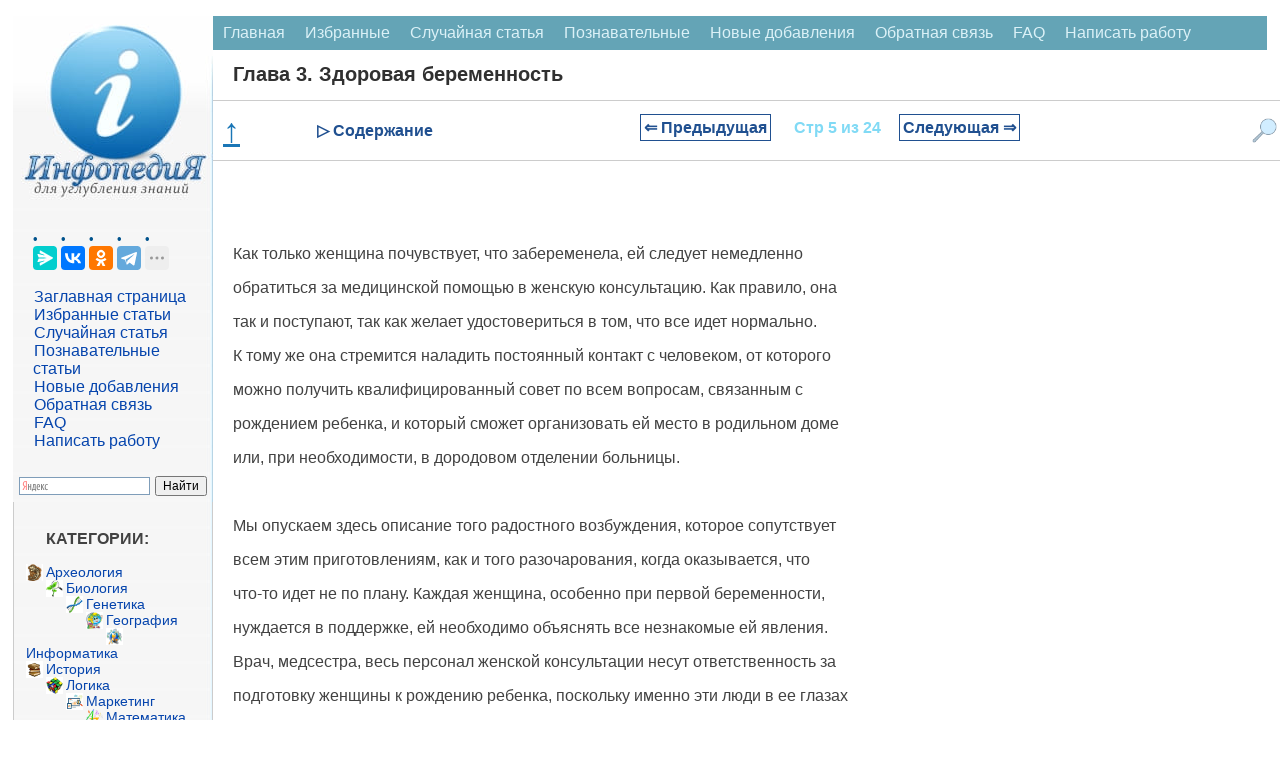

--- FILE ---
content_type: text/html
request_url: https://infopedia.su/1x14b0.html
body_size: 29336
content:
﻿

<!DOCTYPE html>
<html lang="ru" dir="ltr" class="client-nojs">
<head>
<meta charset="UTF-8"/>
<meta name="viewport" content="width=device-width, initial-scale=1">
	<meta name="description" content="К тому же она стремится наладить постоянный контакт с человеком, от которого можно получить квалифицированный совет по всем вопросам, связанным с рождением ребенка, и который сможет организовать ей место в родильном доме или, при необходимости, в дор"><title>Глава 3. Здоровая беременность</title>
<link rel="canonical" href="https://infopedia.su/1x14b0.html">


<link rel="shortcut icon" href="/img/icon.ico" type="image/x-icon">

<!-- Yandex Native Ads -->
<script>window.yaContextCb=window.yaContextCb||[]</script>


             <style>

body {font-family: Verdana, Arial, Helvetica; color:#424242; margin: 0px; font-size:14px; }
p{ margin-left: 20px; margin-right: 20px; font-size:16px;  }
@media (min-width: 769px) {
    h1 {
        margin-left: 20px;
        color: #303030;
        font-size: 20px;
        font-weight: bold;
    }

    h2 {
        font-size: 110%;
        padding: 0;
        margin: 20px;
        font-weight: bold;
        border: 0;
    }

    h3, h4 {
        font-size: 90%;
        padding: 0;
        margin: 20px;
        font-weight: bold;
        border: 0;
    }
}

@media (max-width: 768px) {
    h1 {
         margin: 10px 10px 0px 10px; /* Уменьшаем нижний отступ до 0px */
        color: #303030;
        font-size: 18px;
        font-weight: bold;
    }

    h2 {
        font-size: 110%;
        padding: 0;
        margin: 10px;
        font-weight: bold;
        border: 0;
    }

    h3, h4 {
        font-size: 90%;
        padding: 0;
        margin: 10px;
        font-weight: bold;
        border: 0;
    }
}

ul{ margin: 0px; }
pre{ margin: 20px; }
li {
    list-style-type: none; /* Прячем исходные маркеры */
	margin: 0px;
   }
   li:before {
	  margin: 0px;
    color: #00528C; /* Цвет маркера */
    content: "• "; /* Сам маркер */
    padding-right: 5px; /* Расстояние от маркера до текста */
   }
.red{  color: #CC0505; font-size:10px; }

  /* CSS стиль меню сверху */
.topmenu {
    background-color: #64A4B6;
    overflow: hidden;
}
.topmenu a {
    float: left;
    display: block;
    color: #DBF1F7;
    text-align: center;
    padding: 8px 10px;
    text-decoration: none;
    font-size: 16px;
}
.topmenu a:hover {
    background-color: #B6D2D9;
    color: black;
}
.active {
    background-color: #1F6578;
    color: white;
}
.topmenu .icon {
    display: none;
}
 /* КОНЕЦ CSS стиль меню сверху */
 
 .blok {
	border:1px solid #ccc; border-top:0; padding:12px 12px 8px; margin-bottom:2ex; -webkit-border-bottom-right-radius:7px; -webkit-border-bottom-left-radius:7px; -moz-border-radius-bottomright:7px; -moz-border-radius-bottomleft:7px; border-bottom-right-radius:7px; border-bottom-left-radius:7px
}
.blok a{
	font: 14px Verdana, Arial, Helvetica, sans-serif;
	color: #0645AD;
	text-decoration: none ; 
}
.blok a:hover,
.blok a:active,
.blok a:focus { text-decoration: underline;}
 .blokhead{
	background-color: #c8d8ff; font-size:1px; height:9px; -webkit-border-top-left-radius:7px; -webkit-border-top-right-radius:7px; -moz-border-radius-topleft:7px; -moz-border-radius-topright:7px; border-top-left-radius:7px; border-top-right-radius:7px
	}
 
 
   
.leftfon{ background: #FFFFFF url(/img/leftfon.jpg); }
.leftfon2{ background: #F6F6F6; }
.tailfon{ background: #F6F6F6; border-top: 1px solid #A7D7F9; /* Линия справа от текста */  }

.leftdiv{ margin: 20px; }
.aleftdiv{ margin:1px; width: 95%;
	font-size:12pt;
	font: Verdana, Arial, Helvetica, sans-serif;
	color: #0645AD;
	text-decoration: none ;
 }
 a.aleftdiv:hover,
a.aleftdiv:active,
a.aleftdiv:focus { text-decoration: underline;}

.texttail{  color: #333; font-size:10px; }
   .artview{ color: #4682B4; text-transform: uppercase;  margin:1px;padding: 1px 1px 1px 2px;width: 98%; font: 16px Verdana, Arial, Helvetica, sans-serif; }
   .artread{ text-transform: uppercase;  margin:1px;padding: 1px 1px 1px 2px; }



 .pagenav {  font-size:12pt; width: 86%; margin: 0 auto; text-align: center; }  
.pagenav a {
    text-decoration: none;
	background:#fff;
	border: solid 1px #AAE;
	text-align:center;
	color: #205090; 
}
	.pagenav a, .pagenav span {

    padding: 0.3em 0.5em;
    margin-right: 5px;
	margin-bottom: 5px;
	min-width:1em;
	text-align:center;
}
.contentlistdesc {
 margin: 0px;
  padding: 0px;
  background-color: #f8f8f8;
  padding: 0px;
  border: 1px solid #ccc;
  left: 0; /* Убираем отступ слева */
  top: 0; /* При необходимости можно задать отступ сверху */
  max-height: 500px; /* Ограничение по высоте */
  width: 200px; /* Точное ограничение по ширине */
  overflow-y: auto; /* Вертикальная прокрутка */
  overflow-x: hidden; /* Отключаем горизонтальную прокрутку */
}
.contentlistdesc p{
	 margin: 0px;
	 padding: 0px;
}	
.contentlistdesc ul::before {
  content: none;
}
.contentlistdesc ol{
	list-style: none;
	 margin: 5px;
	 padding: 0px;
}	
.contentlistdesc li{
	 margin: 0px;
	 padding: 0px;
	 left: 0; /* Убираем отступ слева */
}
.contentlistdesc a {
  color: #3699dd;
  text-decoration: none;
}

.contentlistdesc a:hover {
  text-decoration: underline;
}	

.similarlist{
	margin: 0 auto; /* Центрирование блока */
  padding: 0px;
  background-color: #f8f8f8;
  padding: 0px;
  border: 1px solid #ccc;
  left: 0; /* Убираем отступ слева */
  top: 0; /* При необходимости можно задать отступ сверху */
  width: 50%; /* Точное ограничение по ширине */
}
.similarlist a {
  color: #3699dd;
  text-decoration: none;
}

.similarlist a:hover {
  text-decoration: underline;
}	




.pagenav .current {
    color: #fff;
	font-weight:bold;
	background:#81DAF5;
	border: solid 1px #AAE;

}
.pagenav .currentmob {
    color: #81DAF5;
	font-weight:bold;
	text-align:center;
	width: 98%; margin: 10px; text-align: center;
}

.pagenav .back_link {display: inline-block;  border: 1px solid; padding: 3px; margin-top: 0px; text-decoration: none; }

.pagenav a:hover {color:#000; border: solid 1px #FE9A2E; 
text-shadow: 1px 1px 5px #FE9A2E, 0 0 0.1em #FE9A2E; /* Параметры тени */
}
.pagenav .next_link {display: inline-block; border: 1px solid; padding: 3px; margin-top: 0px; text-decoration: none; }

.pagenav .back_linkmob {display: inline-block;  border: 1px solid; padding: 3px; margin-top: 0px; text-decoration: none; left: 5px;}

.pagenav a:hover {color:#000; border: solid 1px #FE9A2E; 
text-shadow: 1px 1px 5px #FE9A2E, 0 0 0.1em #FE9A2E; /* Параметры тени */
}
.pagenav .next_linkmob {display: inline-block; border: 1px solid; padding: 3px; margin-top: 0px; text-decoration: none; right: 5px;}




 .pagenavMob {  font-size:12pt; width: 86%; margin: 0 auto; text-align: center; }  
.pagenavMob a {
    text-decoration: none;
	background:#fff;
	border: solid 1px #AAE;
	text-align:center;
	color: #205090; 
}
	.pagenavMob a, .pagenavMob span {

    padding: 0.3em 0.5em;
    margin-right: 5px;
	margin-bottom: 5px;
	min-width:1em;
	text-align:center;
}
 .FixPagenavMob {
    background-color: #FFFFFF;
    position: relative; 
    width: 100%;
    z-index: 1000;
  }
  
  .pagenav-fixed {
	 width: 100%;
    position: fixed;
    top: 0;
    left: 0;
    right: 0;
    background-color: #F0F0F0;
    box-shadow: 0 4px 8px rgba(0, 0, 0, 0.1);
    padding: 0px;
    z-index: 1000;
    transition: transform 0.3s ease;
  }

  .hiddenFix {
    transform: translateY(-100%);
    transition: transform 0.3s ease;
  }


.pagenavMob .current {
    color: #fff;
	font-weight:bold;
	background:#81DAF5;
	border: solid 1px #AAE;

}
.pagenavMob .currentmob {
    color: #81DAF5;
	font-weight:bold;
	text-align:center;
	width: 98%; margin: 10px; text-align: center;
}

.pagenavMob .back_link {display: inline-block;  border: 1px solid; padding: 3px; margin-top: 0px; text-decoration: none; }

.pagenavMob a:hover {color:#000; border: solid 1px #FE9A2E; 
text-shadow: 1px 1px 5px #FE9A2E, 0 0 0.1em #FE9A2E; /* Параметры тени */
}
.pagenavMob .next_link {display: inline-block; border: 1px solid; padding: 3px; margin-top: 0px; text-decoration: none; }

.pagenavMob .back_linkmob {display: inline-block;  border: 1px solid; padding: 3px; margin-top: 0px; text-decoration: none; left: 5px;}

.pagenavMob a:hover {color:#000; border: solid 1px #FE9A2E; 
text-shadow: 1px 1px 5px #FE9A2E, 0 0 0.1em #FE9A2E; /* Параметры тени */
}
.pagenavMob .next_linkmob {display: inline-block; border: 1px solid; padding: 3px; margin-top: 0px; text-decoration: none; right: 5px;}



img {
    max-width: 100%;     
}
/* DivTable.com */
.divTable{
	display: table;
	width: 100%;
}
.divTableRow {
	display: table-row;
}
.divTableHeading {
	display: table-header-group;
}
.divTableCell, .divTableHead {
	display: table-cell;
	padding: 3px 10px;
}
.divTableHeading {
	display: table-header-group;
	font-weight: bold;
}
.divTableFoot {
	display: table-footer-group;
	font-weight: bold;
}
.divTableBody {
	display: table-row-group;
}

.adBanner {
    background-color: transparent;
    height: 1px;
    width: 1px;
}

.fixcontent.fixed {
    position: sticky;
	top: 0;
    min-height: 2em;
}


.ad-container {
    display: flex;
    flex-direction: column;
    align-items: center;
    width: 100%;
}

.ad-block {
    width: 100%;
    height: 300px;
    margin-bottom: 15px;
}

@media (min-width: 768px) {
    .ad-container {
        flex-direction: row;
        justify-content: space-between;
    }
    .ad-block {
        width: 48%;
        height: 250px;
        margin-bottom: 0;
    }
}


 </style>
  <script async type='text/javascript' src='//s.luxcdn.com/t/225919/360_light.js'></script> 
 
</head>

<body>


<script class='__lxGc__' type='text/javascript'>
((__lxGc__=window.__lxGc__||{'s':{},'b':0})['s']['_225919']=__lxGc__['s']['_225919']||{'b':{}})['b']['_697291']={'i':__lxGc__.b++};
</script>

<script class='__lxGc__' type='text/javascript'>
((__lxGc__=window.__lxGc__||{'s':{},'b':0})['s']['_225919']=__lxGc__['s']['_225919']||{'b':{}})['b']['_697812']={'i':__lxGc__.b++};
</script>

﻿
<div class="divhead">
<table width="98%" border="0" cellpadding="0" cellspacing="0" align="center" bgcolor="#FFF" >
<tr>
    <td width="200" valign="top"  class="leftfon">
	<a href="/"><img src="/img/infopediasu.jpg" align="top"></a>

	<div class="leftdiv">
	

	<script src="https://yastatic.net/share2/share.js"></script>
<div class="ya-share2" data-curtain data-limit="4" data-services="messenger,vkontakte,odnoklassniki,telegram,twitter,moimir,skype,linkedin,lj,blogger"></div>
<br>
<a class="aleftdiv" href="/" title="Перейти на заглавную страницу [alt-shift-z]" accesskey="z">Заглавная страница</a>
<br><a class="aleftdiv" href="/selected.php" title="Избранные статьи">Избранные статьи</a>
<br><a class="aleftdiv" href="/random.php" title="Случайная статья">Случайная статья</a>
<br><a class="aleftdiv" href="/informative.php" title="Познавательные статьи">Познавательные статьи</a>
<br><a class="aleftdiv" href="/news.php" title="Новые добавления">Новые добавления</a>
<br><a class="aleftdiv" href="/call.php" title="Обратная связь">Обратная связь</a>
<br><a class="aleftdiv" href="/faq.php" title="faq">FAQ</a>
<br><a class="aleftdiv" href="/napisat-rabotu.php" title="Написать работу">Написать работу</a>

</div>

<script class='__lxGc__' type='text/javascript'>
((__lxGc__=window.__lxGc__||{'s':{},'b':0})['s']['_225919']=__lxGc__['s']['_225919']||{'b':{}})['b']['_697820']={'i':__lxGc__.b++};
</script>
<div class="ya-site-form ya-site-form_inited_no" onclick="return {'action':'https://infopedia.su/search.php','arrow':false,'bg':'transparent','fontsize':12,'fg':'#000000','language':'ru','logo':'rb','publicname':'Поиск на сайте infopedia.su','suggest':true,'target':'_self','tld':'ru','type':2,'usebigdictionary':true,'searchid':2305205,'input_fg':'#000000','input_bg':'#ffffff','input_fontStyle':'normal','input_fontWeight':'normal','input_placeholder':null,'input_placeholderColor':'#000000','input_borderColor':'#7f9db9'}"><form action="https://yandex.ru/search/site/" method="get" target="_self" accept-charset="utf-8"><input type="hidden" name="searchid" value="2305205"/><input type="hidden" name="l10n" value="ru"/><input type="hidden" name="reqenc" value=""/><input type="search" name="text" value=""/><input type="submit" value="Найти"/></form></div><style type="text/css">.ya-page_js_yes .ya-site-form_inited_no { display: none; }</style><script type="text/javascript">(function(w,d,c){var s=d.createElement('script'),h=d.getElementsByTagName('script')[0],e=d.documentElement;if((' '+e.className+' ').indexOf(' ya-page_js_yes ')===-1){e.className+=' ya-page_js_yes';}s.type='text/javascript';s.async=true;s.charset='utf-8';s.src=(d.location.protocol==='https:'?'https:':'http:')+'//site.yandex.net/v2.0/js/all.js';h.parentNode.insertBefore(s,h);(w[c]||(w[c]=[])).push(function(){Ya.Site.Form.init()})})(window,document,'yandex_site_callbacks');</script>

	<div class="blok">
<p><strong>КАТЕГОРИИ:</strong></p>
		<img src='/path/Arheologia.png' align='left' width='17' height='17' /><a href='/3/' class='adiscipline'>Археология</a><br><img src='/path/Biologia.png' align='left' width='17' height='17' /><a href='/5/' class='adiscipline'>Биология</a><br><img src='/path/Genetika.png' align='left' width='17' height='17' /><a href='/9/' class='adiscipline'>Генетика</a><br><img src='/path/Geografiya.png' align='left' width='17' height='17' /><a href='/10/' class='adiscipline'>География</a><br><img src='/path/Informatika.png' align='left' width='17' height='17' /><a href='/17/' class='adiscipline'>Информатика</a><br><img src='/path/Istoria.png' align='left' width='17' height='17' /><a href='/19/' class='adiscipline'>История</a><br><img src='/path/Logika.png' align='left' width='17' height='17' /><a href='/28/' class='adiscipline'>Логика</a><br><img src='/path/Marketing.png' align='left' width='17' height='17' /><a href='/29/' class='adiscipline'>Маркетинг</a><br><img src='/path/Matematika.png' align='left' width='17' height='17' /><a href='/30/' class='adiscipline'>Математика</a><br><img src='/path/Menedzhment.png' align='left' width='17' height='17' /><a href='/33/' class='adiscipline'>Менеджмент</a><br><img src='/path/Mehanika.png' align='left' width='17' height='17' /><a href='/36/' class='adiscipline'>Механика</a><br><img src='/path/Pedagogika.png' align='left' width='17' height='17' /><a href='/41/' class='adiscipline'>Педагогика</a><br><img src='/path/Religia.png' align='left' width='17' height='17' /><a href='/53/' class='adiscipline'>Религия</a><br><img src='/path/Sotsiologia.png' align='left' width='17' height='17' /><a href='/55/' class='adiscipline'>Социология</a><br><img src='/path/Tehnologia.png' align='left' width='17' height='17' /><a href='/60/' class='adiscipline'>Технологии</a><br><img src='/path/Fizika.png' align='left' width='17' height='17' /><a href='/64/' class='adiscipline'>Физика</a><br><img src='/path/Filosofiya.png' align='left' width='17' height='17' /><a href='/66/' class='adiscipline'>Философия</a><br><img src='/path/Finansi.png' align='left' width='17' height='17' /><a href='/67/' class='adiscipline'>Финансы</a><br><img src='/path/Himiya.png' align='left' width='17' height='17' /><a href='/68/' class='adiscipline'>Химия</a><br><img src='/path/Ekologia.png' align='left' width='17' height='17' /><a href='/71/' class='adiscipline'>Экология</a></div>



	<div class="blok">
<p><strong>ТОП 10 на сайте</strong></p>

<a href="/3xa3b1.html" class="artview">Приготовление дезинфицирующих растворов различной концентрации</a>
<br><br>
<a href="/6xaa7f.html" class="artview">Техника нижней прямой подачи мяча.</a>
<br><br>
<a href="/18x1d8.html" class="artview">Франко-прусская война (причины и последствия)</a>
<br><br>
<a href="/7x8e03.html" class="artview">Организация работы процедурного кабинета</a>
<br><br>
<a href="/14xa7ec.html" class="artview">Смысловое и механическое запоминание, их место и роль в усвоении знаний</a>
<br><br>
<a href="/3x2172.html" class="artview">Коммуникативные барьеры и пути их преодоления</a>
<br><br>
<a href="/10x3045.html" class="artview">Обработка изделий медицинского назначения многократного применения</a>
<br><br>
<a href="/17x11449.html" class="artview">Образцы текста публицистического стиля</a>
<br><br>
<a href="/12x46f7.html" class="artview">Четыре типа изменения баланса</a>
<br><br>
<a href="/13x71b6.html" class="artview">Задачи с ответами для Всероссийской олимпиады по праву</a>
</div>

<br>
<center>
<a href="/go.php?id=4" rel="nofollow" target="_blank" ><img src="/my/edugr3.png"></a>
<br><a href="/go.php?id=5" rel="nofollow" target="_blank" >Мы поможем в написании ваших работ!</a>
</center><br>

<br><br><p><strong>ЗНАЕТЕ ЛИ ВЫ?</strong></p>

	<div class="blok">
<a class="artview" href="/10x97d5.html" >Влияние общества на человека</a>
<br><br><a class="artview" href="/3xa3b1.html" >Приготовление дезинфицирующих растворов различной концентрации</a>
<br><br><a class="artview" href="/18x9d1d.html" >Практические работы по географии для 6 класса</a>
<br><br><a class="artview" href="/7x8e03.html" >Организация работы процедурного кабинета</a>
<br><br><a class="artview" href="/9x29b2.html" >Изменения в неживой природе осенью</a>
<br><br><a class="artview" href="/3xd273.html" >Уборка процедурного кабинета</a>
<br><br><a class="artview" href="/1x905d.html" >Сольфеджио. Все правила по сольфеджио</a>
<br><br><a class="artview" href="/2x2d80.html" >Балочные системы. Определение реакций опор и моментов защемления</a>
</div>


<script class='__lxGc__' type='text/javascript'>
((__lxGc__=window.__lxGc__||{'s':{},'b':0})['s']['_225919']=__lxGc__['s']['_225919']||{'b':{}})['b']['_697816']={'i':__lxGc__.b++};
</script>
	 	
</td>
    <td valign="top">
	

	
<div class="topmenu" id="mytopmenu">
  <a href="/" >Главная</a>
  <a href="/selected.php">Избранные</a>
  <a href="/rand.php">Случайная статья</a>
  <a href="/informative.php">Познавательные</a>
    <a href="/news.php">Новые добавления</a>
	  <a href="/call.php">Обратная связь</a>
	  <a href="/faq.php">FAQ</a>
	  <a href="/napisat-rabotu.php">Написать работу</a>
</div>

 <h1>Глава 3. Здоровая беременность</h1>


<script class='__lxGc__' type='text/javascript'>
((__lxGc__=window.__lxGc__||{'s':{},'b':0})['s']['_225919']=__lxGc__['s']['_225919']||{'b':{}})['b']['_697758']={'i':__lxGc__.b++};
</script>
	

<div class='FixPagenavMob'><a href='#' class='scroll-top'><b>↑</b></a><div class='menu-item' id='toggle-content'>▷ Содержание</div><div class='idlink-block'><div class="pagenavMob" ><a href="/1x14af.html" class="back_linkmob">&lArr; Предыдущая</a><span class="currentmob">Стр 5 из 24</span><a href="/1x14b1.html" class="next_linkmob">Следующая &rArr;</a></div></div><img src='/img/search2.png' alt='Поиск' class='menu-item' id='toggle-search'></div><div id="content-list" class="hidden">
                <p style="text-align: center; font-weight: bold; margin-bottom: 10px;">Содержание книги</p>
                <ul><ol><li><a href="1x14ac.html">Развитие человеческого зародыша</a></li><li><a href="1x14ad.html">Нерасторжимая связь до рождения</a></li><li><a href="1x14ae.html">Глава 2. Роды в достойной обстановке</a></li><li><a href="1x14af.html">Естественное окружение естественного события</a></li><li><span class="contentlinkcurrent">Глава 3. Здоровая беременность</span></li><li><a href="1x14b1.html">Глава 4. Релаксация: ключ к спокойствию в родах</a></li><li><a href="1x14b2.html">Глава 5. Преодоление сомнений и трудностей</a></li><li><a href="1x14b3.html">Половая близость во время беременности</a></li><li><a href="1x14b4.html">Беспокойство, страх и утомление</a></li><li><a href="1x14b5.html">Установившийся второй период родов</a></li><li><a href="1x14b6.html">Глава 7. Человеческий потенциал новорожденного</a></li><li><a href="1x14b7.html">Этот изумительный новорожденный</a></li><li><a href="1x14b8.html">Глава 8. Роды как естественный процесс</a></li><li><a href="1x14b9.html">Историческое и религиозное влияние</a></li><li><a href="1x14ba.html">Воздействие симпатической системы</a></li><li><a href="1x14bb.html">Глава 11. Облегчение боли в родах</a></li><li><a href="1x14bc.html">Первый период родов (расслабление)</a></li><li><a href="1x14bd.html">Второй период родов (отстраненность)</a></li><li><a href="1x14be.html">Глава 13. Естественные роды в экстренной ситуации</a></li><li><a href="1x14bf.html">Глава 14. Ранние впечатления</a></li><li><a href="1x14c0.html">Глава 16. Пасынок своей страны</a></li><li><a href="1x14c1.html">Глава 17. Путешествие в Африку</a></li><li><a href="1x14c2.html">Глава 18. О некоторых недоразумениях</a></li><li><a href="1x14c3.html">Глава 19. Поездка по соединенным штатам</a></li></ol></ul>
              </div><div id="search-box" class="hidden">            <p style="text-align: center; font-weight: bold; margin-bottom: 10px;">Поиск на нашем сайте</p>
      <div class="ya-site-form ya-site-form_inited_no" onclick="return {'action':'https://infopedia.su/search.php','arrow':false,'bg':'transparent','fontsize':16,'fg':'#000000','language':'ru','logo':'rb','publicname':'Поиск на сайте infopedia.su','suggest':true,'target':'_self','tld':'ru','type':2,'usebigdictionary':true,'searchid':2305205,'input_fg':'#000000','input_bg':'#ffffff','input_fontStyle':'normal','input_fontWeight':'normal','input_placeholder':null,'input_placeholderColor':'#000000','input_borderColor':'#7f9db9'}">
        <form action="https://yandex.ru/search/site/" method="get" target="_self" accept-charset="utf-8">
          <input type="hidden" name="searchid" value="2305205"/>
          <input type="hidden" name="l10n" value="ru"/>
          <input type="hidden" name="reqenc" value=""/>
          <input type="search" name="text" placeholder="Поиск по сайту"/>
          <input type="submit" value="Найти"/>
        </form>
      </div>
	  </div>
<style>
/* Фиксируем контейнер внизу */
.pagenav-fixed-container {
  position: fixed;
  bottom: 0;
  left: 0;
  right: 0;
  z-index: 1000;
  background-color: #f0f0f0;
}

/* Центрируем меню внутри фиксированного контейнера */
.pagenav-fixed-container .FixPagenavMob {
  width: calc(100% - 40px);
  max-width: 1200px; /* Задайте максимальную ширину по вашему усмотрению */
  margin: 0 auto;
}

/* Скрываем меню при необходимости */
.hiddenFix {
  display: none;
}

/* Убираем позиционирование из .FixPagenavMob */
.FixPagenavMob {
  display: flex;
  justify-content: space-between;
  align-items: center;
  padding: 10px;
  /* background-color и border остаются */
  border-top: 1px solid #ccc;
  border-bottom: 1px solid #ccc;
  flex-wrap: nowrap;
}

/* Остальные стили остаются прежними */
.scroll-top {
  cursor: pointer;
  font-size: 34px;
  color: #1a76b6;
  margin-right: 20px;
}

.menu-item {
  color: #205090;
  font-weight: bold;
  cursor: pointer;
  font-size: 16px;
}

.idlink-block {
  max-width: 65%;
  text-align: center;
  font-weight: bold;
  font-size: 18px;
  white-space: nowrap;
  flex-grow: 1;
}

.FixPagenavMob img.menu-item {
  width: 25px;
  height: 25px;
  margin-left: 20px;
}

.hidden {
  display: none;
}

#content-list,
#similar-list,
#search-box {
  position: absolute;
  z-index: 1001;
  background-color: #fff;
  padding: 10px;
  border: 1px solid #ccc;
  width: 400px;
  max-height: 500px;
  overflow-y: auto;
}

#search-box {
  right: 0px;
  height: 400px;
}

#content-list ul li a:hover,
#similar-list ul li a:hover {
  text-decoration: none;
}

#content-list ul li a,
#similar-list ul li a {
  transition: color 0.3s ease;
}

#content-list ul li a:hover,
#similar-list ul li a:hover {
  color: #007bff;
}
</style>


<script>
document.addEventListener('DOMContentLoaded', function() {
  const navBlock = document.querySelector('.FixPagenavMob');
  let previousScrollPosition = window.pageYOffset || document.documentElement.scrollTop;
  const scrollThreshold = 1500; // Порог пикселей до конца страницы
  const initialNavOffsetTop = navBlock.offsetTop; // Начальная позиция меню
  let isNavFixed = false; // Флаг для отслеживания фиксации

  window.addEventListener('scroll', function() {
    const currentScrollPosition = window.pageYOffset || document.documentElement.scrollTop;
    const totalPageHeight = document.documentElement.scrollHeight;
    const currentWindowHeight = window.innerHeight;
    const distanceToBottom = totalPageHeight - (currentScrollPosition + currentWindowHeight);

    // Фиксация меню внизу при прокрутке
    if (currentScrollPosition > initialNavOffsetTop && !isNavFixed) {
      // Оборачиваем navBlock в фиксированный контейнер
      const fixedContainer = document.createElement('div');
      fixedContainer.classList.add('pagenav-fixed-container');
      navBlock.parentNode.insertBefore(fixedContainer, navBlock);
      fixedContainer.appendChild(navBlock);
      isNavFixed = true;
    } else if (currentScrollPosition <= initialNavOffsetTop && isNavFixed) {
      // Удаляем фиксированный контейнер
      const fixedContainer = navBlock.parentNode;
      if (fixedContainer.classList.contains('pagenav-fixed-container')) {
        fixedContainer.parentNode.insertBefore(navBlock, fixedContainer);
        fixedContainer.parentNode.removeChild(fixedContainer);
      }
      isNavFixed = false;
    }

    // Скрытие меню за 1500 пикселей до конца страницы при прокрутке вниз
    if (distanceToBottom < scrollThreshold && currentScrollPosition > previousScrollPosition) {
      if (navBlock.parentNode.classList.contains('pagenav-fixed-container')) {
        navBlock.parentNode.classList.add('hiddenFix');
      }
    } 
    // Появление меню при прокрутке вверх
    else if (currentScrollPosition < previousScrollPosition && distanceToBottom > scrollThreshold) {
      if (navBlock.parentNode.classList.contains('pagenav-fixed-container')) {
        navBlock.parentNode.classList.remove('hiddenFix');
      }
      if (currentScrollPosition > initialNavOffsetTop && !isNavFixed) {
        // Оборачиваем navBlock в фиксированный контейнер
        const fixedContainer = document.createElement('div');
        fixedContainer.classList.add('pagenav-fixed-container');
        navBlock.parentNode.insertBefore(fixedContainer, navBlock);
        fixedContainer.appendChild(navBlock);
        isNavFixed = true;
      }
    }

    // Если вернулись наверх, сброс меню
    if (currentScrollPosition <= initialNavOffsetTop) {
      if (navBlock.parentNode.classList.contains('pagenav-fixed-container')) {
        navBlock.parentNode.classList.remove('hiddenFix');
      }
      if (isNavFixed) {
        const fixedContainer = navBlock.parentNode;
        if (fixedContainer.classList.contains('pagenav-fixed-container')) {
          fixedContainer.parentNode.insertBefore(navBlock, fixedContainer);
          fixedContainer.parentNode.removeChild(fixedContainer);
        }
        isNavFixed = false;
      }
    }

    previousScrollPosition = currentScrollPosition;
  });
});

document.addEventListener('DOMContentLoaded', function() {
  const contentToggle = document.getElementById('toggle-content');
  const similarToggle = document.getElementById('toggle-similar');
  const searchToggle = document.getElementById('toggle-search');
  const contentList = document.getElementById('content-list');
  const similarList = document.getElementById('similar-list');
  const searchBox = document.getElementById('search-box');
  const scrollTopButton = document.querySelector('.scroll-top');
  let currentOpenList = null;
  const navBlock = document.querySelector('.FixPagenavMob');

  // Функция для переключения раскрывающихся блоков
  function toggleDropdown(toggleElement, dropdownElement) {
    if (!dropdownElement) return; // Проверяем, существует ли элемент

    const isHidden = dropdownElement.classList.contains('hidden');

    // Закрываем текущий открытый блок, если он есть
    if (currentOpenList && currentOpenList !== dropdownElement) {
      currentOpenList.classList.add('hidden');
      currentOpenList.style.display = 'none';
      currentOpenList.style.top = '';
      currentOpenList.style.bottom = '';
      currentOpenList.style.position = '';
    }

    // Открываем выбранный блок
    if (isHidden) {
      const rect = toggleElement.getBoundingClientRect();
      const scrollTop = window.pageYOffset || document.documentElement.scrollTop;

      // Определяем ширину экрана и позиции элемента
      const screenWidth = window.innerWidth;
      const blockWidth = 430; // Ширина выпадающего блока
      let leftPosition = rect.left + rect.width / 2 - blockWidth / 2;

      // Корректируем позицию, если блок выходит за границы экрана
      if (leftPosition + blockWidth > screenWidth) {
        leftPosition = screenWidth - blockWidth - 10; // Отступ 10px
      }
      if (leftPosition < 0) {
        leftPosition = 10; // Отступ 10px
      }

      // Устанавливаем позицию блока относительно меню
      if (navBlock.parentNode.classList.contains('pagenav-fixed-container')) {
        // Если меню фиксировано внизу
        dropdownElement.style.position = 'fixed';
        dropdownElement.style.top = '';
        dropdownElement.style.bottom = (window.innerHeight - rect.top) + 'px'; // Размещаем над меню
      } else {
        // Меню на исходной позиции
        dropdownElement.style.position = 'absolute';
        dropdownElement.style.bottom = '';
        dropdownElement.style.top = (rect.bottom + scrollTop) + 'px';
      }

      dropdownElement.style.left = leftPosition + 'px';
      dropdownElement.classList.remove('hidden');
      dropdownElement.style.display = 'block';
      currentOpenList = dropdownElement;
    } else {
      dropdownElement.classList.add('hidden');
      dropdownElement.style.display = 'none';
      currentOpenList = null;
    }
  }

  // Обработчик клика для "Содержание"
  if (contentToggle && contentList) {
    contentToggle.addEventListener('click', function(event) {
      event.stopPropagation(); // Предотвращаем закрытие при клике на сам элемент
      toggleDropdown(contentToggle, contentList);
    });
  }

  // Обработчик клика для "Похожие статьи"
  if (similarToggle && similarList) {
    similarToggle.addEventListener('click', function(event) {
      event.stopPropagation(); // Предотвращаем закрытие при клике на сам элемент
      toggleDropdown(similarToggle, similarList);
    });
  }

  // Обработчик клика для "Поиск"
  if (searchToggle && searchBox) {
    searchToggle.addEventListener('click', function(event) {
      event.stopPropagation(); // Предотвращаем закрытие при клике на сам элемент
      toggleDropdown(searchToggle, searchBox);
    });
  }

  // Закрытие блоков при клике вне списка
  document.addEventListener('click', function(event) {
    if (
      currentOpenList &&
      !currentOpenList.contains(event.target) &&
      !event.target.classList.contains('menu-item')
    ) {
      currentOpenList.classList.add('hidden');
      currentOpenList.style.display = 'none';
      currentOpenList = null;
    }
  });

  // Прокрутка вверх при клике на стрелку
  if (scrollTopButton) {
    scrollTopButton.addEventListener('click', function(event) {
      event.preventDefault();
      window.scrollTo({ top: 0, behavior: 'smooth' });
    });
  }
});
</script>

<p>&nbsp;</p>
 <p>&nbsp;</p>
 <p>Как только женщина почувствует, что забеременела, ей следует немедленно</p>
 <p>обратиться за медицинской помощью в женскую консультацию. Как правило, она</p>
 <p>так и поступают, так как желает удостовериться в том, что все идет нормально.</p>
 <p>К тому же она стремится наладить постоянный контакт с человеком, от которого</p>
 <p>можно получить квалифицированный совет по всем вопросам, связанным с</p>
 <p>рождением ребенка, и который сможет организовать ей место в родильном доме</p>
 <p>или, при необходимости, в дородовом отделении больницы.</p>
 <p>&nbsp;</p>
 <p>Мы опускаем здесь описание того радостного возбуждения, которое сопутствует</p>
 <p>всем этим приготовлениям, как и того разочарования, когда оказывается, что</p>
 <p>что-то идет не по плану. Каждая женщина, особенно при первой беременности,</p>
 <p>нуждается в поддержке, ей необходимо объяснять все незнакомые ей явления.</p>
 <p>Врач, медсестра, весь персонал женской консультации несут ответственность за</p>
 <p>подготовку женщины к рождению ребенка, поскольку именно эти люди в ее глазах</p>
 <p>являются главными экспертами по всем вопросам, связанным с грядущим событием.</p>
 <p>Для молодой женщины очень важны красота, грация. Она законно гордится своей</p>
 <p>фигурой; она хочет сохранить привлекательность; ей не нравится вид неуклюжих</p>
 <p>женщин на поздних сроках беременности; она боится отекших ног, пигментных</p>
 <p>пятен на лице, линий растяжения (так называемых растяжек) на животе,</p>
 <p>увеличивающихся молочных желез. Тот, кто озабочен ее душевным спокойствием,</p>
 <p>не должен оставлять без внимания ее переживания.</p>
 <p>&nbsp;</p>
 <p>Разумеется, в женской консультации проводятся измерение таза, прослушивание и</p>
 <p>прощупывание живота, измерение артериального давления, взятие мочи на анализ</p>
 <p>и крови для определения группы и резус-фактора и т.д. Но даже если все в</p>
 <p>порядке, женщине требуется нечто большее, чем несколько простых</p>
 <p>советов-рекомендаций о диете и гимнастике. Какой бы всеохватывающей ни была</p>
 <p>медицинская помощь, она ничего не даст, если не затронут ум женщины. И какой</p>
 <p>бы тщательной ни была диагностика и коррекция, все усилия окажутся тщетными,</p>
 <p>если имеются негативные влияния, способные все перечеркнуть. Ни одна женщина</p>
 <p>не должна поступать в больницу со схватками, не пройдя соответствующей</p>
 <p>подготовки с квалифицированными преподавателями.</p>
 <p>&nbsp;</p>
 <p>Случается и так, что будущая мать дисциплинированно посещает все</p>
 <p>подготовительные занятия в родильном доме или где-нибудь еще - и только для</p>
 <p>того, чтобы во время родов понять, как мало она знает, необходимого именно</p>
 <p>для процесса родов. Нет ничего более обескураживающего для женщины, чем</p>
 <p>понимание того, что ее неправильно информировали, неверно направили в</p>
 <p>осмыслении ее роли в процессе рождения ребенка. Превратное обучение гораздо</p>
 <p>хуже, чем полное его отсутствие, поскольку оно отнимает у женщины доверие к</p>
 <p>учителям и помощникам.</p>
 <p>&nbsp;</p>
 <p>Берегитесь тех, кто старается учить, сам никогда ничему не научившись! В этом</p>
 <p>случае подход к рождению ребенка, как к естественному физиологическому и</p>
 <p>психологическому процессу будет представлен искаженно, а высокий процент</p>
 <p>неудач создаст плохую репутацию методу, который, на самом деле, был просто</p>
 <p>неправильно применен. Кроме чтения научных лекций о беременности и родах,</p>
 <p>женщину необходимо научить еще правильно дышать и расслабляться - без этих</p>
 <p>знаний нельзя ожидать нормального течения родов.</p>
 <p>&nbsp;</p>
 <p>А возможно и такое: на каждым занятии рассказывается о совершенно</p>
 <p>безболезненных родах. Но для всякого квалифицированного преподавателя</p>
 <p>очевидно, что невозможно гарантировать полное отсутствие каких-либо</p>
 <p>отклонений в течении родов. Хороший врач предусмотрит сотни возможных</p>
 <p>физических и эмоциональных отклонений, которые могут оказаться вредными или</p>
 <p>даже угрожающими здоровью матери и ребенка - случаев, которые потребуют</p>
 <p>специального медицинского вмешательства.</p>
 <p>&nbsp;</p>
 <p>Женщины, получившие неадекватную подготовку, часто испытывают глубокое</p>
 <p>разочарование, когда при отклонении от нормального течения родов им требуется</p>
 <p>помощь ассистентов. Нередко роженицы, страдающие от боли в большей степени,</p>
 <p>чем им было обещано, просто не решаются попросить болеутоляющие средства, а</p>
 <p>бывает даже, что отказываются от них, когда им предлагают, чем только</p>
 <p>усугубляют трудности. Женщины, прошедшие неправильную подготовку, считают,</p>
 <p>что применение инъекций, лекарств и аналгетиков означает полный провал, и от</p>
 <p>этого впадают в депрессию. Слишком часто женщины винят себя за то, что во</p>
 <p>время родов не обошлись без медицинского вмешательства. Но это вовсе не вина</p>
 <p>женщины. Если бы она была правильно подготовлена, то знала бы, что в ряде</p>
 <p>случаев помощь нужна, помощь сделает роды намного проще и для нее, и для</p>
 <p>ребенка.</p>
 <p>&nbsp;</p>
 <p>Можно с уверенностью сказать, что женщина, не знающая о возможности коррекции</p>
 <p>действий в затруднительных случаях, не изучила основательно принципы</p>
 <p>естественных родов. Ведь именно там подчеркивается и разъясняется простыми</p>
 <p>словами, что современная наука может помочь в трудных случаях. Знания дают</p>
 <p>уверенность, а не страх.</p>
 <p>&nbsp;</p>
 <p>Репродукция - это не болезнь, а естественная физиологическая функция. Наша</p>
 <p>общая задача состоит в том, чтобы обеспечить женщине во время беременности</p>
 <p>хорошее здоровье, как психическое, так и физическое, свести к минимуму</p>
 <p>дискомфорт во время родов, необходимость медицинского вмешательства, а также</p>
 <p>гарантировать появление на свет абсолютно здорового малыша.</p>
 <p>&nbsp;</p>
 <p>Вот пять основных принципов, которых придерживается знающий врач для</p>
 <p>достижения хорошего результата:</p>
 <p>&nbsp;</p>
 <p>1) необходимо наблюдать за состоянием беременной женщины, чтобы как можно</p>
 <p>раньше диагностировать отклонение от нормы, заметить нарушения, которые могут</p>
 <p>поколебать здоровье матери и ребенка во время беременности, родов или в</p>
 <p>послеродовом периоде;</p>
 <p>&nbsp;</p>
 <p>2) необходимо стараться заранее узнать обо всех факторах, которые вызывают</p>
 <p>предрасположенность к трудным родам;</p>
 <p>&nbsp;</p>
 <p>3) необходимо просвещать женщин в вопросах беременности и родов, чтобы</p>
 <p>вредное воздействие страха сменилось на уверенность, базирующуюся на знании и</p>
 <p>понимании;</p>
 <p>&nbsp;</p>
 <p>4) необходимо рассказывать женщинам обо всех явлениях, которые происходят во</p>
 <p>время нормальных родов, чтобы они были подготовлены к правильной</p>
 <p>интерпретации своих ощущений и встречали бы их со спокойствием, терпением, не</p>
 <p>теряя самоконтроля, помогая, а не мешая силам природы;</p>
 <p>&nbsp;</p>
 <p>5) необходимо учить женщин, как правильно подготовиться к рождению ребенка;</p>
 <p>они должны уметь -</p>
 <p>&nbsp;</p>
 <p>а) расслабляться, когда напряжение вызывает противление и боль, особенно при</p>
 <p>схватках во время первого периода родов;</p>
 <p>&nbsp;</p>
 <p>б) дышать естественно; при полном расслабления и отсутствии страха дыхание</p>
 <p>само настраивается на частоту сокращений матки;</p>
 <p>&nbsp;</p>
 <p>в) быть физически сильной, чтобы вынести усилия потуг во время второго</p>
 <p>периода родов без неоправданного истощения.</p>
 <p>&nbsp;</p>
 <p>Первые два принципа относятся скорее к области чисто медицинского наблюдения,</p>
 <p>нежели к области дородового обучения. Поэтому мы не будем их здесь подробно</p>
 <p>рассматривать - все это достаточно четко изложено в учебниках по акушерству,</p>
 <p>а также в пособиях для студентов, выпускников и аспирантов. В последующих</p>
 <p>главах мы рассмотрим принципы пунктов с первого по пятый - с точки зрения</p>
 <p>применения их к физически здоровой, сильной женщине, которая хорошо</p>
 <p>подготовлена к тому, чтобы без каких-либо проблем произвести на свет ребенка.</p>
 <p>&nbsp;</p>
 <p>Когда молодая женщина впервые приходит на консультацию, веря, надеясь, а</p>
 <p>возможно, и боясь того, что у нее будет ребенок, первоочередная задача врача</p>
 <p>- правильная диагностика. Наличие беременности можно определить, не прибегая</p>
 <p>к влагалищному исследованию, а на основании клинических данных. Однако в</p>
 <p>необходимых случаях следует произвести тщательное медицинское обследование.</p>
 <p>&nbsp;</p>
 <p>Врач должен выяснить отношение женщины к самому факту рождения ребенка -</p>
 <p>вообще и в частности. Внимательное наблюдение позволит раскрыть истинные</p>
 <p>чувства будущей матери. Известно, что женщины встречаются разные -</p>
 <p>безразличные, преисполненные энтузиазма, обеспокоенные, лучезарно счастливые,</p>
 <p>озлобленные, плаксивые. В каждом конкретном случае необходимо понять</p>
 <p>психологическую подоплеку состояния беременной женщины.</p>
 <p>&nbsp;</p>
 <p>В свободной беседе совсем не трудно расспросить о тех сомнениях и</p>
 <p>беспокойствах, которые одолевают будущую мать. В данной ситуации самое</p>
 <p>уместное отношение врача к пациентке - это отношение доступного советчика, с</p>
 <p>которым она ничем лично не связана. Поэтому в частной практике, как мне</p>
 <p>кажется, даже полезно установить плату за все визиты к врачу во время</p>
 <p>беременности, за ведение родов и наблюдение в течение последующих недель. В</p>
 <p>таком случае женщина будет чувствовать себя свободной посещать врача так</p>
 <p>часто, как ей этого хочется, что для многих очень удобно. В своей личной</p>
 <p>практике я выбираю самый удобный, на мой взгляд, момент и рассказываю женщине</p>
 <p>о родах все, что она пожелает, отвечаю на любой возникший у нее вопрос. Я</p>
 <p>говорю ей: &quot;Я гораздо более беспокоюсь о том, чтобы у вас не осталось страхов</p>
 <p>и сомнений, нежели о состоянии вашего здоровья. Вы безупречно здоровая</p>
 <p>женщина, а ожидание ребенка, смею вас заверить, тоже не болезнь - это</p>
 <p>радостное и светлое событие. Скорее всего, ваше тело доставит вам гораздо</p>
 <p>меньше неприятностей, чем ваша голова. Если вам сейчас вот так сразу не</p>
 <p>вспомнить вопросы, которые вы хотели бы мне задать - что ж, записывайте их</p>
 <p>заранее, тогда, когда они приходят вам в голову. Возможно, мы разберемся с</p>
 <p>ними всего за несколько минут. Ведь я здесь именно для того и нахожусь, чтобы</p>
 <p>следить за вашим здоровьем, чтобы охранять вас от невежества и непонимания,</p>
 <p>чтобы быть вашим советчиком во всех вопросах. Я хочу, чтобы ваш ребенок</p>
 <p>появился на свет самым естественным для здоровья образом&quot;.</p>
 <p>&nbsp;</p>
 <p>Нередко я прошу своих пациенток не бояться задавать любые вопросы, так как по</p>
 <p>своему опыту знаю, что многие из них просто опасаются показаться глупыми. Им</p>
 <p>кажется, что они сами должны знать ответы, а если не знают - то это просто их</p>
 <p>невежество и не более того. Часто я предлагаю: &quot;Давайте поговорим. За пять</p>
 <p>минут можно обсудить очень многое, так не будем же терять времени&quot;. Мы так и</p>
 <p>поступаем. Тем более, что измерение артериального давления и содержания</p>
 <p>гемоглобина, анализ состава мочи, прослушивание и прощупывание живота можно</p>
 <p>провести за пятнадцать минут, если, конечно, смотровая комната правильно</p>
 <p>организована. В хорошей дородовой консультации для полного обследования</p>
 <p>пациентки требуется всего от пяти до пятнадцати минут. Это оставляет время</p>
 <p>для беседы, которую можно и продлить, если она касается важных вещей.</p>
 <p>&nbsp;</p>
 <p>Но время не играет особой роли. Для того чтобы разрушить барьер робости,</p>
 <p>требуется дружеское участие, неравнодушное отношение, проявление заботы при</p>
 <p>общении. Ведь отнестись по-доброму к женщине также не сложно, как и оказать</p>
 <p>первую помощь, но доброта намного эффективнее, ее благотворное влияние</p>
 <p>неоценимо. Понимание, проявление симпатий являются драгоценнейшим лекарством,</p>
 <p>которое поможет снять груз усталости и беспокойства. Во время беременности</p>
 <p>женщины особенно восприимчивы, их легче заинтересовать и подвести к пониманию</p>
 <p>того, что им предстоит пережить и что от них требуется.</p>
 <p>&nbsp;</p>
 <p>Будущей матери нужно подробно рассказать о том, как ребенок развивается в</p>
 <p>утробе и как он рождается. Также ей нужно постоянно напоминать об основных</p>
 <p>принципах здорового образа жизни, который всем нам нужен для того, чтобы в</p>
 <p>полной мере наслаждаться радостью бытия: о качественном питании, о правильном</p>
 <p>дыхании, о хорошей осанке, об умеренных физических упражнениях, о</p>
 <p>сознательном контроле над мышечным расслаблением. Не нужно изучать никаких</p>
 <p>&quot;трюков&quot;, никаких заумных дыхательных упражнений, никаких противоестественных</p>
 <p>и сложных методик. Нужно только помнить: неуклонное применение</p>
 <p>вышеперечисленных основополагающих принципов здорового образа жизни является</p>
 <p>существенно важным условием для необременяющей беременности и успешных родов.</p>
 <p>&nbsp;</p>
 <p>&nbsp;</p>
						<p><strong>Питание</strong></p>
						<p>&nbsp;</p>
 <p>&nbsp;</p>
 <p>При наступлении беременности у женщины нет никаких причин менять привычный</p>
 <p>для нее режим питания, особенно, если оно обеспечивало отменное здоровье. Ее</p>
 <p>организм привык к нему, и резкие перемены могут в большей степени навредить,</p>
 <p>нежели помочь. Пропускать приемы пищи или садиться на жесткую диету, чтобы</p>
 <p>избежать увеличения массы тела, глупо и вредно для здоровья.</p>
 <p>&nbsp;</p>
 <p>Вегетарианки могут ничего не добавлять к своей еде, правда только в том</p>
 <p>случае, если они потребляют достаточное количество белков. Как правило,</p>
 <p>наблюдающие врачи довольны ими более, чем заядлыми мясоедками, поскольку</p>
 <p>последние чаще скупятся на овощи и фрукты. Если женщина все же привыкла есть</p>
 <p>мясо и никак не может без него обойтись, то лучше употреблять не говядину,</p>
 <p>свинину и баранину, а печень, рыбу и куру. В качестве гарнира посоветуем</p>
 <p>салаты, а не картофель и макароны.</p>
 <p>&nbsp;</p>
 <p>Жидкости способствуют усвоению других продуктов. Получение нужного количества</p>
 <p>белков очень важно, причем как источник белков предпочтительнее иметь</p>
 <p>нежирное мясо, яйца, молоко, горох, фасоль, орехи. Пророщенная пшеница</p>
 <p>является прекрасным поставщиком не только белков, но также и витаминов группы</p>
 <p>B. Жиры - необходимое топливо для получения энергии и тепла. Большое</p>
 <p>количество жиров содержат сливки, масло, сыры, некоторые сорта мяса. Углеводы</p>
 <p>также являются источниками энергии, их лучше употреблять в неочищенном виде</p>
 <p>(картофель, молоко, неочищенный рис, цельные крупы, мука грубого помола,</p>
 <p>нерафинированный сахар).</p>
 <p>&nbsp;</p>
 <p>Беременная женщина остро нуждается в железе, кальции, фосфоре, йоде, других</p>
 <p>микроэлементах и во всех витаминах. Пища должна непременно включать рыбу,</p>
 <p>печень, молоко, крупы (цельную пшеницу, ячмень, овес и т. д.), свежие овощи,</p>
 <p>фрукты, цитрусовые.</p>
 <p>&nbsp;</p>
 <p>Некоторые медики советуют принимать дополнительные витамины и неорганические</p>
 <p>вещества, например, цинк, фолиевую кислоту и особенно витамины C и E.</p>
 <p>Фолиевая кислота относится к витаминам группы B. Она получила свое</p>
 <p>наименование от названия листьев зеленых растений. При приготовлении,</p>
 <p>консервировании или длительном хранении продуктов фолиевая кислота, как</p>
 <p>правило, разрушается. Для того чтобы фолиевая кислота правильно усваивалась,</p>
 <p>в диету беременной обязательно должны входить цинк и витамин C. Многие</p>
 <p>американцы употребляют в пищу слишком мало свежей зелени. Хочу предупредить,</p>
 <p>что недостаток фолиевой кислоты в некоторых случаях может привести даже к</p>
 <p>преждевременным родам.</p>
 <p>&nbsp;</p>
 <p>Употреблять алкоголь и курить по меньшей мере неразумно! Исследования</p>
 <p>показали, что курение во время беременности приводит:</p>
 <p>&nbsp;</p>
 <p>1) к невынашиванию,</p>
 <p>&nbsp;</p>
 <p>2) к преждевременным родам,</p>
 <p>&nbsp;</p>
 <p>3) к рождению ребенка с малой массой тела,</p>
 <p>&nbsp;</p>
 <p>4) к легочным заболеваниям,</p>
 <p>&nbsp;</p>
 <p>5) к учащению случаев внезапной смерти младенцев и т.д.</p>
 <p>&nbsp;</p>
 <p>Курение приводит к сужению кровеносных сосудов, снижению, поступления</p>
 <p>кислорода и питательных веществ ко всем органам, включая матку, а</p>
 <p>следовательно и к ребенку.</p>
 <p>&nbsp;</p>
 <p>&nbsp;</p>
						<p><strong>Правильное дыхание</strong></p>
						<p>&nbsp;</p>
 <p>&nbsp;</p>
 <p>Развитие ребенка в матке происходит за счет веществ содержащихся в крови</p>
 <p>матери. Удивительный орган, плацента, который развивается вместе с ребенком,</p>
 <p>способен отфильтровать из кровеносных сосудов матки необходимые для плода</p>
 <p>питательные вещества. Они поступают к ребенку через пуповину.</p>
 <p>&nbsp;</p>
 <p>Важнейшим веществом является кислород. Мы не можем существовать без него, и</p>
 <p>если снабжение головного мозга кислородом оказывается недостаточным, даже на</p>
 <p>короткое время, то мозг, в той или иной степени, но непременно страдает. В</p>
 <p>организм кислород попадает через легкие. Плод для дыхания не использует</p>
 <p>легкие, он получает кислород через плаценту прямо из крови. Если мать</p>
 <p>правильно дышит, то она может снабдить ребенка необходимым ему количеством</p>
 <p>кислорода. Во время беременности особенно важно, чтобы женщина как можно</p>
 <p>больше была на свежем воздухе.</p>
 <p>&nbsp;</p>
 <p>Правильное дыхание важно также и при родах. Мускулатура матки сокращается,</p>
 <p>чтобы изгнать плод, а для такой интенсивной работы мышц требуется немало</p>
 <p>&quot;топлива&quot;, намного больше, чем в обычном состоянии женщины - примерно так же,</p>
 <p>как машине требуется больший расход горючего для разгона и подъема, чем при</p>
 <p>равномерном движении. Когда мы здоровы, мы не чувствуем усиленной работы</p>
 <p>мышц, просто чаще и глубже дышим. Для того, чтобы снабдить мышцы матки во</p>
 <p>время родов достаточным количеством кислорода, матери необходимо правильно</p>
 <p>дышать. Кроме того, это помогает поддерживать ребенка в хорошем состоянии.</p>
 <p>&nbsp;</p>
 <p>Помимо правильного дыхания, матери следует полностью расслабиться во время</p>
 <p>схваток, чтобы облегчить циркуляцию крови в мышечной оболочке матки, тем</p>
 <p>самым быстро восполняя расход кислорода.</p>
 <p>&nbsp;</p>
 <p>Ни одна из женщин не сможет проявить себя оптимально, на уровне своих</p>
 <p>духовных и физических способностей, если она не научится правильно дышать. В</p>
 <p>само деле, неправильное дыхание - это вредная привычка, которая порождает</p>
 <p>значительно большее количество болезней, чем любая другая. Я, наверное,</p>
 <p>удивлю вас, сказав, что едва ли одна из пятидесяти женщин дышит правильно.</p>
 <p>&nbsp;</p>
 <p>Секрет правильного дыхания заключается в контроле т.е. в управлении вдохом и</p>
 <p>выдохом. Свежий воздух поступает в легкие, которые представляют собой нечто</p>
 <p>вроде губки, состоящей из микроскопических воздушных промежутков и тонких</p>
 <p>кровеносных сосудов. Стенки сосудов тонки, газы, содержащиеся во вдыхаемом</p>
 <p>воздухе, проходят сквозь них в кровь, а &quot;отработанные&quot; поступают из крови в</p>
 <p>воздушные промежутки таким же образом.</p>
 <p>&nbsp;</p>
 <p>Большинство людей используют менее четырех пяти объема легких. Это значит,</p>
 <p>что для поддержание достаточного снабжения кислородом им требуется пять</p>
 <p>вдохов, тогда как человеку с правильным дыханием - только четыре. Более</p>
 <p>частое дыхание требует дополнительного напряжения дыхательных мышц и большей</p>
 <p>нагрузки на сердце, которое перекачивает кровь. Во время беременное это может</p>
 <p>оказаться существенным затруднением. Pacтущая матка для многих женщин</p>
 <p>является источником неудобства, поскольку они не имеют правильной осанки и не</p>
 <p>умеют правильно дышать. Поэтому в этот период, когда снабжение организма</p>
 <p>кислородом становится так важны, для беременной женщине в первую очередь</p>
 <p>необходимо научиться правильно дышать, для чего нужно освоить лишь простейшие</p>
 <p>упражнения.</p>
 <p>&nbsp;</p>
 <p>Дыхание для здоровья. Положите ладони на нижние ребра, поднимите голову,</p>
 <p>расправьте плечи. Откройте и медленно вдохните, заполняя верхние и нижние</p>
 <p>отделы легких. Когда вы вдохнете столько воздуха, сколько сможете, начинайте</p>
 <p>выдыхать - медленно и полностью. Для того чтобы выдохнуть остатки воздуха,</p>
 <p>слегка наклонитесь вперед. Набейтесь, это не повредит - не надо бояться</p>
 <p>медленных глубоких вдохов. Этому замедленному и глубокому дыханию необходимо</p>
 <p>посвящать пять-десять минут каждого утра и каждого вечера. Многие женщины с</p>
 <p>удивлением отмечают, насколько лучше они начинают себя чувствовать всего</p>
 <p>после двух недель подобных ежедневных упражнений. Довольно быстро они</p>
 <p>начинают понимать, что могут сделать гораздо больше &quot;не запыхавшись&quot;. Такой</p>
 <p>быстрый прогресс объясняется тем, что у нас еще много простора для</p>
 <p>совершенствования!</p>
 <p>&nbsp;</p>
 <p>Нормальное дыхание во время отдыха. Дыхание может быть напряженным и</p>
 <p>расслабленным. Если форсировать слишком глубокий вдох или дышать слишком</p>
 <p>часто, то в области диафрагмы и ребер возникает напряжение. При релаксации</p>
 <p>вдохи и выдохи не должны быть напряженными. &quot;Сонное&quot; дыхание, т.е. наполнение</p>
 <p>воздухом не верхних, а нижних отделов легких, способствует более быстрому</p>
 <p>расслаблению. Когда человек расслаблен, стенка живота поднимается и</p>
 <p>опускается очень медленно. По мере того, как релаксация углубляется, дыхание</p>
 <p>становится все более ровным и часто почти неслышным. В расслабленном</p>
 <p>состоянии организму требуется намного меньше кислорода, чем в напряженном или</p>
 <p>при движении. Прерывистое дыхание и глубокие вдохи без необходимости говорят</p>
 <p>о напряжении или неполной релаксации.</p>
 <p>&nbsp;</p>
 <p>Полезно понимать, как изменяется частота дыхания при изменении активности</p>
 <p>организма. Когда мы крепко спим, дыхание медленное и глубокое. Наблюдатель</p>
 <p>может видеть, как плавно поднимается и опускается брюшная стенка. После</p>
 <p>пробуждения дыхание учащается - для компенсации возросшей потребности</p>
 <p>организма в кислороде. Если требуется пробежать сотни метров, то,</p>
 <p>естественно, дыхание учащается еще больше.</p>
 <p>&nbsp;</p>
 <p>Для того чтобы достичь релаксации, очень важно научиться сознательно</p>
 <p>замедлять дыхание до частоты &quot;сонного&quot;. Для того чтобы прочувствовать это,</p>
 <p>сделайте медленный глубокий вдох, но не переусердствуйте, не нужно наполнять</p>
 <p>и верхние отделы легких. При вдохе опускается диафрагма, это можно проследить</p>
 <p>по тому, как поднимается брюшная стенка. Затем медленно выдохните,</p>
 <p>одновременно стараясь расслабиться. Теперь повторите все снова.</p>
 <p>&nbsp;</p>
 <p>После нескольких медленных глубоких вдохов человек обычно начинает зевать,</p>
 <p>что говорит об успехе осознанной попытки замедлить дыхание. По мере того, как</p>
 <p>продолжается медленное глубокое дыхание, человек становится все более и более</p>
 <p>расслабленным, дыхание становится самопроизвольным, без какого-либо</p>
 <p>специального усилия.</p>
 <p>&nbsp;</p>
 <p>Это расслабленное, естественное, &quot;сонное&quot; дыхание незаменимо во время</p>
 <p>беременности, так как помогает засыпать ночью и способствует достижению</p>
 <p>полного расслабления во время родов.</p>
 <p>&nbsp;</p>
 <p>Нормальное дыхание во время активной деятельности. После определенного</p>
 <p>периода расслабленного дыхания можно снова сесть, затем встать и начинать</p>
 <p>двигаться. Через несколько минут активной работы по дому или простой ходьбы</p>
 <p>становится заметным, как изменяется дыхание. Оно учащается без каких-либо</p>
 <p>волевых усилий, так как организм сам настраивает частоту дыхания на возросшую</p>
 <p>потребность в кислороде.</p>
 <p>&nbsp;</p>
 <p>Нормальное дыхание во время схваток. Во время родов необходимо помнить о том,</p>
 <p>что во время схваток нужно просто хорошо расслабиться, а уж дыхание само обо</p>
 <p>всем позаботится. Если в какой-то момент женщина начинает чувствовать, что</p>
 <p>напряжение нарастает, то ей нужно создать небольшое волевое усилие и</p>
 <p>расслабиться. Совсем не нужно считать вдохи или как-то еще контролировать</p>
 <p>дыхание, так как это ведет лишь к нарастанию напряжения и может усилить боль.</p>
 <p>Если женщина сохраняет состояние релаксации и находится в удобном положении,</p>
 <p>дыхание будет происходить должным образом само собой.</p>
 <p>&nbsp;</p>
 <p>Дыхание во время потуг. Во втором периоде родов дыхание также адаптируется</p>
 <p>автоматически. Женщине не следует задерживать дыхание на длительное время.</p>
 <p>Тужиться надо с открытым ртом, делая вдохи при каждой схватке.</p>
 <p>&nbsp;</p>
 <p>Когда появляется головка ребенка, а затем и плечи, врач или акушерка обычно</p>
 <p>просят роженицу дышать часто и поверхностно, чтобы не тужиться, чтобы роды</p>
 <p>проходили не слишком быстро, под полным контролем. Это позволяет избежать</p>
 <p>резкого избыточного давления на родовые пути и не допустить разрывов.</p>
 <p>&nbsp;</p>
 <p>&nbsp;</p>
						<p><strong>Покой и движение</strong></p>
						<p>&nbsp;</p>
 <p>&nbsp;</p>
 <p>Во время схваток и родов очень важны сохранение подвижности в сочленениях</p>
 <p>таза, а также эластичности и силы мышц. Если проанализировать ход нормальных</p>
 <p>родов, то становится ясно, что если первый период родов не требует от женщины</p>
 <p>мышечных усилий, то во втором периоде в течение одного или двух часов (для</p>
 <p>первородящих) происходит тяжелая физическая работа, необходимая для того,</p>
 <p>чтобы произошло изгнание плода.</p>
 <p>&nbsp;</p>
 <p>Но не следует преувеличивать важность предварительных физических упражнений</p>
 <p>для родов. Да, они помогают матери чувствовать себя более сильной. Но все же</p>
 <p>женщина с тренированной волей, знающая как правильно дышать и правильно</p>
 <p>расслабляться, но по тем или иным причинам не способная к занятиям</p>
 <p>физкультурой, может справиться с родами вполне успешно. Она может родить</p>
 <p>ребенка даже намного легче, чем женщина с атлетической мускулатурой, но</p>
 <p>ничего не знающая о том, как во время родов сотрудничать с силами природы. Я</p>
 <p>наблюдал самые безупречные роды у женщин, группа мышц ниже талии у которых</p>
 <p>была парализованной. Они пострадали от аварий или от полиомиелита - их</p>
 <p>искалеченные тела, беспомощно свисающие с костылей, никогда не подвергались</p>
 <p>физическим тренировкам.</p>
 <p>&nbsp;</p>
 <p>Я очень хочу, чтобы читатели правильно меня поняли: все те упражнения,</p>
 <p>которые описаны далее в этой книге предназначены для того, чтобы подготовить</p>
 <p>будущую мать не к спортивным соревнованиям, а только к конкретному, вполне</p>
 <p>естественному действию, при котором определенная физическая подготовка дает</p>
 <p>преимущество. Эти упражнения - не более, чем самые элементарные основы</p>
 <p>физкультуры, и их вполне достаточно. Все, что сверх того, как показывает</p>
 <p>практика, никак не облегчает роды. Однако все, что менее этого, лишает</p>
 <p>женщину тех преимуществ, которые она получила бы, если бы улучшила ее</p>
 <p>физическое состояние.</p>
 <p>&nbsp;</p>
 <p>Правильная осанка. Правильная осанка позволяет грациозно двигаться и свободно</p>
 <p>дышать. Попробуйте встать так, чтобы линия, мысленно проведенная от уха до</p>
 <p>точки перед пяткой, проходила через середину плеча и тазобедренный сустав.</p>
 <p>При такой осанке все части тела работы наилучшим образом, а органы брюшной</p>
 <p>полости правильно располагаются в области таза. При такой осанке плечи не</p>
 <p>опускаются, подбородок не повисает, дыхание легко свободное. Все это дает</p>
 <p>ощущение благополучия и жизнерадостности, что очень важно.</p>
 <p>&nbsp;</p>
 <p>Женщина может выработать правильную осанку, с перед зеркалом и воображая себе</p>
 <p>эту прямую линию. Голову нужно держать так, чтобы казаться немного выше</p>
 <p>своего роста. Во время беременности следует постоянно контролировать свою</p>
 <p>осанку, потому что, если за этим не следить, растущая масса тела и изменение</p>
 <p>формы тела приведут к ее нарушению. Нет на свете более прелестного зрелища,</p>
 <p>чем молодая беременная женщина, которая движется легко и свободно, сохраняет</p>
 <p>свою приятную внешность и хорошую осанку.</p>
 <p>&nbsp;</p>
 <p>Гибкость позвоночника и суставов таза. Позвоночник человека является не</p>
 <p>жестким, а, наоборот, гибким. Во время родов ребенок должен проложить себе</p>
 <p>путь вниз, по родовым путям, к крестцу (концу позвоночника) и выйти наружу.</p>
 <p>Головка ребенка сдавливается, чтобы пройти через родовые пути. Но и сам таз</p>
 <p>тоже в некоторой мере пластичен. В передней части таза находится полусустав -</p>
 <p>лобковый симфиз. Лобковый симфиз - это волокнистый хрящ, посредством которого</p>
 <p>соединяются две лобковые кости таза. Во время беременности этот полусустав</p>
 <p>размягчается и, достигая при рождении ребенка определенной степени</p>
 <p>подвижности, может расходиться в стороны. Подвижность и гибкость полусустава,</p>
 <p>равно как и нижних отделов позвоночника, можно развить во время беременности</p>
 <p>с помощью упражнений, в которых таз раскачивают вперед и назад. Это</p>
 <p>значительно облегчает роды и помогает избежать боли в спине - как во время</p>
 <p>беременности, так и во время родов.</p>
 <p>&nbsp;</p>
 <p>Встаньте на колени и обопритесь на руки. Ладони должны быть расставлены</p>
 <p>примерно на тридцать сантиметров, а колени - примерно на двадцать, бедра</p>
 <p>перпендикулярны полу. Медленно прогибайте спину, стараясь поднимать ягодицы</p>
 <p>как можно выше. При этом делайте глубокие вдох.</p>
 <p>&nbsp;</p>
 <p>Затем начинайте медленно выгибать спину, так же медленно и выдыхая. В то же</p>
 <p>самое же время напрягайте мышцы таза, ягодиц и бедер.</p>
 <p>&nbsp;</p>
 <p>Вернитесь в исходное положение и повторите упражнение 10 раз - медленно, без</p>
 <p>резких движений.</p>
 <p>&nbsp;</p>
 <p>Есть и другой способ &quot;раскачать&quot; таз. Встаньте у стены, пятками на расстоянии</p>
 <p>примерно пятнадцать сантиметров от нее, и попробуйте прикоснуться к стене</p>
 <p>поясницей. Или, лежа на кровати или на полу, попытайтесь со всей силой</p>
 <p>надавить поясницей на опору. Обратите внимание, как при этом движется таз,</p>
 <p>для чего положите руки на бедра и прочувствуйте движение. Но помните, что все</p>
 <p>эти упражнения нужно выполнять очень плавно, без рывков.</p>
 <p>&nbsp;</p>
 <p>Растяжка мышц внутренней поверхности бедра. Во время родов женщина довольно</p>
 <p>много времени проводит с расслабленными разведенными в стороны бедрами.</p>
 <p>Поэтому необходимо растянуть мышцы внутренней поверхности бедер настолько,</p>
 <p>чтобы это положение можно было с комфортом сохранять в течение длительного</p>
 <p>времени. Выполнение во время беременности описанного ниже упражнения также</p>
 <p>позволяет разработать коленные и тазобедренные суставы, улучшает мышечный</p>
 <p>тонус ног. И для родов - это лучшая позиция, так как поперечный размер таза</p>
 <p>при этом становится наибольшим.</p>
 <p>&nbsp;</p>
 <p>Встаньте на носки, а затем опуститесь на корточки, продолжая балансировать на</p>
 <p>пальцах. Положите ладони на колени и разведите ноги в стороны как можно шире,</p>
 <p>держа при этом спину как можно прямее. Встаньте и опустите пятки на пол. Если</p>
 <p>вам трудно сохранить равновесие, можно придерживаться за что-нибудь рукой.</p>
 <p>Повторите пять раз.</p>
 <p>&nbsp;</p>
 <p>Вариант 1. Для тех, кому слишком трудно или неудобно сидеть на корточках,</p>
 <p>можно выполнять аналогичное упражнение лежа на спине, причем колени должны</p>
 <p>быть подняты и прижаты к груди. Ладонями раздвиньте колени в стороны, как</p>
 <p>можно шире. При этом ступни должны смотреть внутрь. Повторите пять раз,</p>
 <p>&nbsp;</p>
 <p>Вариант 2. Сядьте на пол по-турецки, соединив ступни и раздвинув колени.</p>
 <p>Обхватите лодыжки руками, нагнитесь вперед и положите предплечья на голени,</p>
 <p>затем осторожно нажимайте локтями на колени, стараясь раздвинуть их в</p>
 <p>стороны. Повторите пять раз.</p>
 <p>&nbsp;</p>
 <p>Вариант 3. Сидя по-турецки, как в варианте 2, возьмитесь за лодыжку, но руки</p>
 <p>при этом должны оставаться прямыми. Попросите мужа или другого помощника</p>
 <p>приподнимать ваши колени вверх, в то время вы сами должны стараться</p>
 <p>противостоять этому, опуская колени вниз. Повторить пять раз.</p>
 <p>&nbsp;</p>
 <p>Вариант 4. Садитесь по-турецки всякий раз, когда вам предстоит спокойная</p>
 <p>работа-шитье, чтение, когда собираетесь смотреть телевизор. Постарайтесь</p>
 <p>расслабиться в этом положении, поместив локти на колени, прогнувшись в спине,</p>
 <p>опустив голову и закрыв глаза.</p>
 <p>&nbsp;</p>
 <p>&nbsp;</p>
						<p><strong>Уход за молочными железами</strong></p>
						<p>&nbsp;</p>
 <p>&nbsp;</p>
 <p>В начале беременности молочные железы и соски бывают очень чувствительными,</p>
 <p>но вскоре это проходит, достаточно только обмывать соски теплой водой во</p>
 <p>время ежедневного душа или ванны, но без мыла и иного сушащего кожу вещества,</p>
 <p>поскольку, когда начинается кормление ребенка, сухость кожи провоцирует</p>
 <p>появление трещин и болезненность сосков. Чем мягче и эластичнее соски, тем</p>
 <p>проще и легче пройдет начальный период грудного вскармливания.</p>
 <p>&nbsp;</p>
 <p>Во время последних трех месяцев беременности полезно провести некоторые</p>
 <p>простые приготовления к кормлению грудью. После мытья осторожно разотрите</p>
 <p>соски махровым полотенцем, а затем возьмитесь большим и указательным пальцами</p>
 <p>за основание соска и осторожно сдавите его. Мягко оттяните сосок вперед,</p>
 <p>затем вверх и вниз. Такое упражнение нужно проделать несколько раз с каждым</p>
 <p>соском. Если соски втянуты и не выступают наружу как следует, обратите на это</p>
 <p>внимание врача. В дополнение к этим упражнениям врач может порекомендовать</p>
 <p>ношение во время беременности специального бюстгальтера, который будет</p>
 <p>способствовать развитию правильной формы сосков. Некоторые женщины любят</p>
 <p>смазывать грудь кремом. Что ж, такая процедура не повредит - для этого</p>
 <p>годится любой крем, если он не ароматизирован. Можно пользоваться</p>
 <p>растительным маслом - это недорого и вполне удовлетворительно.</p>
 <p>&nbsp;</p>
 <p>Во время последних десяти-двенадцати недель беременности из сосков начинает</p>
 <p>выделяться очень густая, желтая жидкость - молозиво. Если оно застывает, то</p>
 <p>достаточно просто смыть его теплой водой, а если слишком загустевает, то</p>
 <p>можно выдавить его, сдавливая большим и указательным пальцами основания</p>
 <p>сосков, прочищая их отверстия. Это нужно делать очень осторожно. Ни в коем</p>
 <p>случае нельзя обращаться с молочными железами грубо!</p>
 <p>&nbsp;</p>
 <p>Массаж молочных желез делают следующим образом. Возьмите молочную железу в</p>
 <p>руку так, чтобы большой палец находился напротив остальных. Теперь совершайте</p>
 <p>рукой медленное круговое движение, слегка прижимая железу к грудной клетке.</p>
 <p>Повторите то же самое с другой железой.</p>
 <p>&nbsp;</p>
 <p>Если супруги продолжают половую жизнь и во время беременности, то муж может</p>
 <p>целенаправленно ласкать молочные железы жены, вытягивая соски поцелуями. Это</p>
 <p>естественный способ подготовки молочных желез к кормлению ребенка.</p>
 <p>&nbsp;</p>
 <p>Очень важно, чтобы молочные железы поддерживали удобным бюстгальтером с</p>
 <p>круглыми чашечками, не сдавливающим и сами железы, и соски. Бретельки должны</p>
 <p>быть подтянуты так, чтобы молочные железы держались на нужном уровне. Во</p>
 <p>время беременности и кормления молочные железы увеличиваются, но правильный</p>
 <p>уход предотвратит их отвисание. После родов очень важно во время кормления</p>
 <p>держать ребенка так, чтобы молочная железа не вытягивалась. Ребенка нужно</p>
 <p>держать на уровне желез.</p>
 <p>&nbsp;</p>
 <p>Следующее упражнение помогает сохранить молочные железы упругими, увеличивает</p>
 <p>циркуляцию крови в тканях и обеспечивает достаточное количество молока для</p>
 <p>кормления. Его следует выполнять во время лактации и после отнятия ребенка от</p>
 <p>груди, чтобы сохранить до старости упругость желез.</p>
 <p>&nbsp;</p>
 <p>Обхватите одной рукой другую выше запястья и поднимите руки на уровень плеч.</p>
 <p>Сдавливая кожу, скользите рукой вверх по предплечью, одновременно напрягая</p>
 <p>мышцы руки и грудной клетки. Если вы делаете все правильно, то можно</p>
 <p>почувствовать, как приподнимается молочная железа. Расслабьтесь и повторите</p>
 <p>снова.</p>
 <p>&nbsp;</p>
 <p>Теперь глубоко вдохните и задержите дыхание, пока повторяете это упражнение</p>
 <p>десять раз - что занимает примерно десять секунд. Расслабьтесь. Это</p>
 <p>упражнение необходимо повторять по несколько раз каждый день.</p>
 <p>&nbsp;</p>
 <p>&nbsp;</p>
						<p><strong>Укрепление мышц малого таза</strong></p>
						<p>&nbsp;</p>
 <p>&nbsp;</p>
 <p>Эти упражнения являются самыми важными из всего комплекса дородовой и</p>
 <p>послеродовой гимнастики и требуют подробных пояснений.</p>
 <p>&nbsp;</p>
 <p>В области дна таза у женщины имеются три отверстия: задний проход, вход во</p>
 <p>влагалище и наружное отверстие мочеиспускательного канала (уретры). Задний</p>
 <p>проход является окончанием кишечника; в<	 <table width="100%" border="0" cellspacing="0" cellpadding="0"><tbody><tr><td width="80%" >

	<br><div class="pagenav" ><a href="/1x14af.html" class="back_link">&lArr; Предыдущая</a><a href="/1x14ac.html">1</a><a href="/1x14ad.html">2</a><a href="/1x14ae.html">3</a><a href="/1x14af.html">4</a><span class="current">5</span><a href="/1x14b1.html">6</a><a href="/1x14b2.html">7</a><a href="/1x14b3.html">8</a><a href="/1x14b4.html">9</a><a href="/1x14b5.html">10</a><a href="/1x14b1.html" class="next_link">Следующая &rArr;</a></div><br>	</td><td  width="20%"><font color="red">Поделиться:</font>
<script src="https://yastatic.net/share2/share.js"></script>
<div class="ya-share2" data-curtain data-limit="5" data-services="messenger,vkontakte,odnoklassniki,telegram,twitter,moimir,skype,linkedin,lj,blogger"></div>
</td></tr></tbody></table>
 <br>


	 <script class='__lxGc__' type='text/javascript'>
((__lxGc__=window.__lxGc__||{'s':{},'b':0})['s']['_225919']=__lxGc__['s']['_225919']||{'b':{}})['b']['_697819']={'i':__lxGc__.b++};
</script>
  
 <!-- Yandex Native Ads C-A-2162751-11 -->
<div id="yandex_rtb_C-A-2162751-11"></div>
<script>window.yaContextCb.push(()=>{
  Ya.Context.AdvManager.renderWidget({
    renderTo: 'yandex_rtb_C-A-2162751-11',
    blockId: 'C-A-2162751-11'
  })
})</script>
 
<br>
 <div class="ya-site-form ya-site-form_inited_no" onclick="return {'action':'https://infopedia.su/search.php','arrow':false,'bg':'transparent','fontsize':12,'fg':'#000000','language':'ru','logo':'rb','publicname':'Поиск на сайте infopedia.su','suggest':true,'target':'_self','tld':'ru','type':2,'usebigdictionary':true,'searchid':2305205,'input_fg':'#000000','input_bg':'#ffffff','input_fontStyle':'normal','input_fontWeight':'normal','input_placeholder':null,'input_placeholderColor':'#000000','input_borderColor':'#7f9db9'}"><form action="https://yandex.ru/search/site/" method="get" target="_self" accept-charset="utf-8"><input type="hidden" name="searchid" value="2305205"/><input type="hidden" name="l10n" value="ru"/><input type="hidden" name="reqenc" value=""/><input type="search" name="text" value=""/><input type="submit" value="Найти"/></form></div><style type="text/css">.ya-page_js_yes .ya-site-form_inited_no { display: none; }</style><script type="text/javascript">(function(w,d,c){var s=d.createElement('script'),h=d.getElementsByTagName('script')[0],e=d.documentElement;if((' '+e.className+' ').indexOf(' ya-page_js_yes ')===-1){e.className+=' ya-page_js_yes';}s.type='text/javascript';s.async=true;s.charset='utf-8';s.src=(d.location.protocol==='https:'?'https:':'http:')+'//site.yandex.net/v2.0/js/all.js';h.parentNode.insertBefore(s,h);(w[c]||(w[c]=[])).push(function(){Ya.Site.Form.init()})})(window,document,'yandex_site_callbacks');</script></div>
 
 

 
 <div class="blokhead"></div>
<div class="blok">
<p align="center"><strong>Познавательные статьи:</strong></p>
﻿<div class="divTable">
<div class="divTableBody">
<div class="divTableRow">
<div class="divTableCell" style="width: 50%;">
<a href="/7x8e03.html" class="artview">Организация работы процедурного кабинета</a><br>
<a href="/7x8e03.html"><img src="/art/33.jpg" width="250" /></a>
</div><div class="divTableCell" style="width: 50%;">
<a href="/8x411b.html" class="artview">Статус республик в составе РФ</a><br>
<a href="/8x411b.html"><img src="/art/34.jpg" width="250" /></a>
</div></div>
<div class="divTableRow">
<div class="divTableCell" style="width: 50%;">
<a href="/2x74a5.html" class="artview">Понятие финансов, их функции и особенности</a><br>
<a href="/2x74a5.html"><img src="/art/35.jpg" width="250" /></a>
</div><div class="divTableCell" style="width: 50%;">
<a href="/21xa730.html" class="artview">Сущность демографической политии</a><br>
<a href="/21xa730.html"><img src="/art/36.jpg" width="250" /></a>
</div>
</div>
</div>


﻿ </td>
</tr>
<tr>
    <td width="200" valign="top"  class="leftfon2">
	 <!--LiveInternet counter--><script type="text/javascript"><!--
new Image().src = "//counter.yadro.ru/hit?r"+
escape(document.referrer)+((typeof(screen)=="undefined")?"":
";s"+screen.width+"*"+screen.height+"*"+(screen.colorDepth?
screen.colorDepth:screen.pixelDepth))+";u"+escape(document.URL)+
";"+Math.random();//--></script><!--/LiveInternet-->


<!-- Yandex.Metrika counter -->
<script type="text/javascript" >
   (function(m,e,t,r,i,k,a){m[i]=m[i]||function(){(m[i].a=m[i].a||[]).push(arguments)};
   m[i].l=1*new Date();
   for (var j = 0; j < document.scripts.length; j++) {if (document.scripts[j].src === r) { return; }}
   k=e.createElement(t),a=e.getElementsByTagName(t)[0],k.async=1,k.src=r,a.parentNode.insertBefore(k,a)})
   (window, document, "script", "https://mc.yandex.ru/metrika/tag.js", "ym");

   ym(90959864, "init", {
        clickmap:true,
        trackLinks:true,
        accurateTrackBounce:true
   });
</script>
<noscript><div><img src="https://mc.yandex.ru/watch/90959864" style="position:absolute; left:-9999px;" alt="" /></div></noscript>
<!-- /Yandex.Metrika counter -->


</td>  
<td valign="top"  class="tailfon">
<p class="texttail">Последнее изменение этой страницы: 2016-04-07; просмотров: 482; <a href='/call.php' class='red'>Нарушение авторского права страницы</a>;  <a href='/go.php?id=6' rel='nofollow' target='_blank' class='red'>Мы поможем в написании вашей работы!</a></p>

<p class="texttail"><a href="/">infopedia.su</a> Все материалы представленные на сайте исключительно с целью ознакомления читателями и не преследуют коммерческих целей или нарушение авторских прав. <a href="/call.php">Обратная связь</a> - 3.22.114.22 (0.017 с.)  </p>
 </td>
</tr>
</table>
	</div>

<!-- Google Tag Manager -->
<script>(function(w,d,s,l,i){w[l]=w[l]||[];w[l].push({'gtm.start':
new Date().getTime(),event:'gtm.js'});var f=d.getElementsByTagName(s)[0],
j=d.createElement(s),dl=l!='dataLayer'?'&l='+l:'';j.async=true;j.src=
'https://www.googletagmanager.com/gtm.js?id='+i+dl;f.parentNode.insertBefore(j,f);
})(window,document,'script','dataLayer','GTM-5XN384S');</script>
<!-- End Google Tag Manager -->



<script src="https://yandex.ru/ads/system/context.js" async></script>



 
<script defer src="https://eduforms.org/partnersforms/widget/?component=copyPaste&subComponent=2&ref=96efe5b94400ecf1"></script>

</body>
</html>
